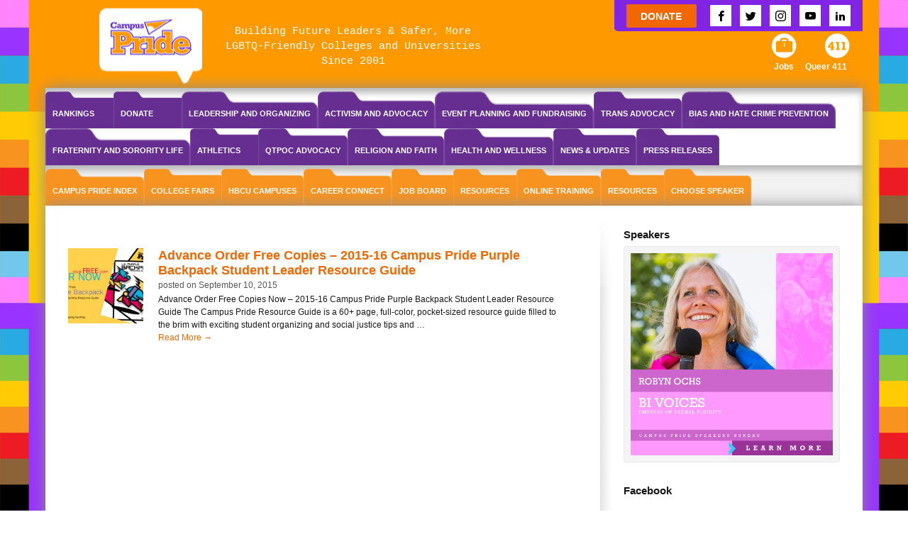

--- FILE ---
content_type: text/css
request_url: https://www.campuspride.org/wp-content/plugins/geo-my-wp/assets/css/gmw.frontend.min.css?ver=3.6.2
body_size: 77907
content:
@font-face{font-family:geo-my-wp;src:url(../font/geo-my-wp.eot?81076368);src:url(../font/geo-my-wp.eot?81076368#iefix) format('embedded-opentype'),url(../font/geo-my-wp.woff2?81076368) format('woff2'),url(../font/geo-my-wp.woff?81076368) format('woff'),url(../font/geo-my-wp.ttf?81076368) format('truetype'),url(../font/geo-my-wp.svg?81076368#geo-my-wp) format('svg');font-weight:400;font-style:normal}[class*=" gmw-icon-"]:before,[class^=gmw-icon-]:before{font-family:geo-my-wp;font-style:normal;font-weight:400;speak:none;display:inline-block;text-decoration:inherit;width:1em;margin-right:.2em;text-align:center;font-variant:normal;text-transform:none;line-height:1em;margin-left:.2em;-webkit-font-smoothing:antialiased;-moz-osx-font-smoothing:grayscale}.gmw-icon-spin-3:before{content:'\e800'}.gmw-icon-spin:before{content:'\e801'}.gmw-icon-spin-light:before{content:'\e802'}.gmw-icon-spin-2:before{content:'\e803'}.gmw-icon-heart:before{content:'\e804'}.gmw-icon-heart-empty:before{content:'\e805'}.gmw-icon-star:before{content:'\e806'}.gmw-icon-star-empty:before{content:'\e807'}.gmw-icon-male:before{content:'\e808'}.gmw-icon-lock:before{content:'\e809'}.gmw-icon-lock-open-alt:before{content:'\e80a'}.gmw-icon-flag:before{content:'\e80b'}.gmw-icon-flag-empty:before{content:'\e80c'}.gmw-icon-pencil:before{content:'\e80d'}.gmw-icon-left-open:before{content:'\e80e'}.gmw-icon-direction:before{content:'\e80f'}.gmw-icon-doc:before{content:'\e810'}.gmw-icon-doc-text:before{content:'\e811'}.gmw-icon-doc-text-inv:before{content:'\e812'}.gmw-icon-fax:before{content:'\e813'}.gmw-icon-menu:before{content:'\e814'}.gmw-icon-cog-alt:before{content:'\e815'}.gmw-icon-wrench:before{content:'\e816'}.gmw-icon-exchange:before{content:'\e817'}.gmw-icon-target-small:before{content:'\e818'}.gmw-icon-key:before{content:'\e819'}.gmw-icon-cab:before{content:'\e81a'}.gmw-icon-bus:before{content:'\e81b'}.gmw-icon-bicycle:before{content:'\e81c'}.gmw-icon-puzzle:before{content:'\e81d'}.gmw-icon-lifebuoy:before{content:'\e81e'}.gmw-icon-address:before{content:'\e81f'}.gmw-icon-map-big:before{content:'\e820'}.gmw-icon-clock:before{content:'\e821'}.gmw-icon-monitor:before{content:'\e822'}.gmw-icon-github:before{content:'\e823'}.gmw-icon-twitter:before{content:'\e824'}.gmw-icon-facebook:before{content:'\e825'}.gmw-icon-facebook-squared:before{content:'\e826'}.gmw-icon-gplus:before{content:'\e827'}.gmw-icon-vcard:before{content:'\e828'}.gmw-icon-location-outline:before{content:'\e829'}.gmw-icon-location:before{content:'\e82a'}.gmw-icon-map:before{content:'\e82b'}.gmw-icon-target-light:before{content:'\e82c'}.gmw-icon-search:before{content:'\e82d'}.gmw-icon-mail:before{content:'\e82e'}.gmw-icon-mail-circled:before{content:'\e82f'}.gmw-icon-user:before{content:'\e830'}.gmw-icon-group:before{content:'\e831'}.gmw-icon-ok:before{content:'\e832'}.gmw-icon-ok-circled:before{content:'\e833'}.gmw-icon-cancel:before{content:'\e834'}.gmw-icon-cancel-circled:before{content:'\e835'}.gmw-icon-lock-big:before{content:'\e836'}.gmw-icon-error:before{content:'\e837'}.gmw-icon-error-alt:before{content:'\e838'}.gmw-icon-compass:before{content:'\e839'}.gmw-icon-phone:before{content:'\e83a'}.gmw-icon-phone-circled:before{content:'\e83b'}.gmw-icon-resize-full:before{content:'\e83c'}.gmw-icon-resize-small:before{content:'\e83d'}.gmw-icon-target:before{content:'\e83e'}.gmw-icon-globe:before{content:'\e83f'}.gmw-icon-person:before{content:'\e840'}.gmw-icon-mail-light:before{content:'\e841'}.gmw-icon-mobile:before{content:'\e842'}.gmw-icon-ok-light:before{content:'\e843'}.gmw-icon-cancel-light:before{content:'\e844'}.gmw-icon-folder-open:before{content:'\e845'}.gmw-icon-folder:before{content:'\e846'}.gmw-icon-tags:before{content:'\e847'}.gmw-icon-tag:before{content:'\e848'}.gmw-icon-params:before{content:'\e849'}.gmw-icon-cog:before{content:'\e84a'}.gmw-icon-pinboard:before{content:'\e84b'}.gmw-icon-updown-circle:before{content:'\e84c'}.gmw-icon-info-circled:before{content:'\e84d'}.gmw-icon-info:before{content:'\e84e'}.gmw-icon-info-circled-1:before{content:'\e84f'}.gmw-icon-buddypress:before{content:'\e850'}.gmw-icon-wpjmgeo-logo:before{content:'\e851'}.gmw-icon-location-thin:before{content:'\e852'}.gmw-icon-arrow-left:before{content:'\e853'}.gmw-icon-arrow-right:before{content:'\e854'}.gmw-icon-arrow-up:before{content:'\e855'}.gmw-icon-arrow-down:before{content:'\e856'}.gmw-icon-users:before{content:'\e857'}.gmw-icon-spin-1:before{content:'\e858'}.gmw-icon-spin-4:before{content:'\e859'}.gmw-icon-target-1:before{content:'\e85a'}.gmw-icon-download:before{content:'\e85b'}.gmw-icon-download-1:before{content:'\e85c'}.gmw-icon-move:before{content:'\f047'}.gmw-icon-users-1:before{content:'\f064'}.gmw-icon-sort:before{content:'\f0dc'}.gmw-icon-map-pin:before{content:'\f276'}.gmw-icon-map-o:before{content:'\f278'}.gmw-icon-map-1:before{content:'\f279'}.animate-spin{-moz-animation:spin 2s infinite linear;-o-animation:spin 2s infinite linear;-webkit-animation:spin 2s infinite linear;animation:spin 2s infinite linear;display:inline-block}@-moz-keyframes spin{0%{-moz-transform:rotate(0);-o-transform:rotate(0);-webkit-transform:rotate(0);transform:rotate(0)}100%{-moz-transform:rotate(359deg);-o-transform:rotate(359deg);-webkit-transform:rotate(359deg);transform:rotate(359deg)}}@-webkit-keyframes spin{0%{-moz-transform:rotate(0);-o-transform:rotate(0);-webkit-transform:rotate(0);transform:rotate(0)}100%{-moz-transform:rotate(359deg);-o-transform:rotate(359deg);-webkit-transform:rotate(359deg);transform:rotate(359deg)}}@-o-keyframes spin{0%{-moz-transform:rotate(0);-o-transform:rotate(0);-webkit-transform:rotate(0);transform:rotate(0)}100%{-moz-transform:rotate(359deg);-o-transform:rotate(359deg);-webkit-transform:rotate(359deg);transform:rotate(359deg)}}@-ms-keyframes spin{0%{-moz-transform:rotate(0);-o-transform:rotate(0);-webkit-transform:rotate(0);transform:rotate(0)}100%{-moz-transform:rotate(359deg);-o-transform:rotate(359deg);-webkit-transform:rotate(359deg);transform:rotate(359deg)}}@keyframes spin{0%{-moz-transform:rotate(0);-o-transform:rotate(0);-webkit-transform:rotate(0);transform:rotate(0)}100%{-moz-transform:rotate(359deg);-o-transform:rotate(359deg);-webkit-transform:rotate(359deg);transform:rotate(359deg)}}body.gmw-scroll-disabled,html.gmw-scroll-disabled{overflow:hidden}div.pac-container{z-index:99999999999;box-shadow:0 2px 4px rgba(0,0,0,.3);margin-top:-1px}div.pac-container .pac-item{line-height:40px;font-size:12px;font-weight:100!important;font-family:initial}div.pac-container span.pac-icon.pac-icon-marker{margin:10px 7px 0 8px}.gmw-geocode-error p{background-color:#FDD;border:1px solid #CC4222}.gmw-draggable{cursor:grab}div.gmw-map{z-index:1}div.gmw-map img{max-width:initial!important}.gmw-map-cover{position:absolute;top:0;left:0;width:100%;height:100%;background:#f7f5e8;z-index:500}.gm-fullscreen-control::before{background:#fff;color:#555;cursor:pointer;padding:2px 4px;font-size:13px;border:1px solid rgba(0,0,0,.14902);-webkit-box-shadow:rgba(0,0,0,.298039) 0 1px 4px -1px;box-shadow:rgba(0,0,0,.298039) 0 1px 4px -1px;-webkit-background-clip:padding-box;background-clip:padding-box;margin-top:10px;margin-right:10px;border-radius:2px;font-family:Roboto,Arial,sans-serif}div.gmw-map-wrapper{position:relative;background:#f7f5e8;display:block}div.gmw-map-wrapper.gmw-map-frame{border:1px solid #999;padding:2px;background:#f7f7f7;border-bottom:1px solid #BBB;border-right:1px solid #BBB;border-left:1px solid #DDD;border-top:1px solid #EEE;-webkit-box-sizing:border-box;-moz-box-sizing:border-box;box-sizing:border-box}div.gmw-map-wrapper .gmw-map-loader{position:absolute;font-size:28px;z-index:500;left:50%;top:45%;transform:translate(-50%,-50%);-webkit-transform:translate(-50%,-50%);max-width:55px;height:auto}div.gmw-map-wrapper.gmw-expanded-map{position:fixed;z-index:99999999!important;width:100%!important;height:100%!important;left:0;top:0}span.gmw-resize-map-toggle.gmw-icon-resize-full,span.gmw-resize-map-toggle.gmw-icon-resize-small{background:#fff;color:#555;cursor:pointer;padding:7px 5px;font-size:13px;border:0 solid #eee;-webkit-box-shadow:rgba(0,0,0,.298039) 0 1px 4px -1px;box-shadow:rgba(0,0,0,.298039) 0 1px 4px -1px;-webkit-background-clip:padding-box;background-clip:padding-box;margin-top:10px;margin-right:10px;border-radius:2px;font-family:Roboto,Arial,sans-serif}.gmw-element-toggle-button{cursor:pointer}#gmw-location-form-wrapper .icons-wrapper label{background:#f7f7f7;padding:9px 7px;display:inline-block;border:1px solid #ededed;vertical-align:bottom;margin:4px 2px 2px 4px;max-height:50px;height:100%;-webkit-box-sizing:border-box;-moz-box-sizing:border-box;box-sizing:border-box}#gmw-location-form-wrapper .icons-wrapper label input{margin-right:4px}#gmw-location-form-wrapper .icons-wrapper label img{max-width:28px;height:auto;margin-left:3px;display:inline-block}#gmw-location-form-wrapper .icons-wrapper{padding-top:15px}.gmw-message-box{padding:5px 15px 5px 10px;color:#fff;clear:both;display:inline-table;font-size:13px;margin:0 5px 0 0;border-radius:3px;border-left:3px solid}.gmw-message-box.gmw-error-message{color:#a94442;background-color:#f2dede;border-color:#ebccd1}.gmw-message-box.gmw-success-message{display:inline-table;color:#3c763d;background-color:#dff0d8;border-color:#82b77b}.gmw-flexed-wrapper{margin:0;padding:0;width:100%;display:-webkit-box;display:-moz-box;display:-ms-flexbox;display:-webkit-flex;display:flex;flex-wrap:wrap}.gmw-flexed-wrapper .gmw-flexed-item{float:left;padding:0;-webkit-box-sizing:border-box;-moz-box-sizing:border-box;box-sizing:border-box;margin-left:2%;-webkit-box-flex:1;-moz-box-flex:1;width:33%;-webkit-flex:1;-ms-flex:1;flex:1;flex-grow:1}.gmw-flexed-wrapper .gmw-flexed-item:first-child{margin-left:0}@media (max-width:800px){.gmw-flexed-wrapper .gmw-flexed-item{width:100%;-webkit-flex:none;-ms-flex:none;flex:none;margin-left:0}}.gmw-form-wrapper input[type=text],.gmw-form-wrapper input[type=number],.gmw-form-wrapper select,.gmw-form-wrapper textarea{margin:0;color:#666;font:inherit;font-size:13px;border-radius:0;border:1px solid #e1e1e1;-webkit-box-sizing:border-box;-moz-box-sizing:border-box;box-sizing:border-box;-ms-word-break:normal!important;word-break:normal!important;-webkit-hyphens:none!important;-moz-hyphens:none!important;hyphens:none!important;width:100%}.gmw-form-wrapper .chosen-container-multi .chosen-choices{border:1px solid #e1e1e1}.gmw-form-wrapper .chosen-container-active .chosen-choices{border:1px solid #bbb;-webkit-box-shadow:none;box-shadow:none}.gmw-form-wrapper .chosen-container-multi .chosen-choices li.search-field input[type=text]{margin:1px 5px}.gmw-form-wrapper input[type=text],.gmw-form-wrapper input[type=number]{background:#fff;padding:8px}.gmw-form-wrapper select{min-height:30px}.gmw-form-wrapper .gmw-form-field-wrapper{margin:12px 0}.gmw-form-wrapper .gmw-form-field-wrapper.double .custom-field-inner{width:49%;display:inline-block}.gmw-form-wrapper .gmw-form-field-wrapper.double .custom-field-inner.last{margin-left:1%;float:right}.gmw-form-wrapper .gmw-form-field-wrapper label{margin:0 5px 7px 0;display:block}div.gmw-form-wrapper .gmw-submit,div.gmw-form-wrapper input[type=submit]{margin:5px 0;background:#222;border:0;-webkit-border-radius:2px;border-radius:0;-webkit-box-shadow:none;box-shadow:none;color:#fff;cursor:pointer;display:inline-block;font-size:13px;font-weight:400;padding:8px 18px;text-shadow:none;-webkit-transition:background .2s;transition:background .2s;line-height:18px}div.gmw-form-wrapper .gmw-submit:hover,div.gmw-form-wrapper input[type=submit]:hover{background-color:#555}div.gmw-form-wrapper label input[type=checkbox]{margin-right:5px}div.gmw-form-wrapper .chosen-container-single .chosen-single{line-height:30px;height:30px}span.select2-selection ul li.select2-selection__choice{margin:5px 5px 0 0}span.select2-selection ul li.select2-search--inline{margin:0;-webkit-box-sizing:border-box;-moz-box-sizing:border-box;box-sizing:border-box}div.gmw-form-wrapper ul.gmw-checkboxes-options-selector{margin:0;max-height:140px;padding:0;overflow-y:scroll}div.gmw-form-wrapper ul.gmw-checkboxes-options-selector li{list-style:none;padding:0;line-height:25px;display:block;margin:0}div.gmw-form-wrapper ul.gmw-checkboxes-options-selector li label{display:block;font-size:13px;margin:0}div.gmw-form-wrapper ul.gmw-checkboxes-options-selector li img.category-icon{max-height:30px;width:auto;box-shadow:none;margin-right:5px;vertical-align:text-bottom}div.gmw-form-wrapper .gmw-checkbox-taxonomy-wrapper ul{margin:0;padding:0}div.gmw-form-wrapper .gmw-checkbox-taxonomy-wrapper ul.gmw-checkbox-level-top{margin:0;max-height:140px;padding:0;//padding-left:25px;overflow-y:scroll}div.gmw-form-wrapper .gmw-checkbox-taxonomy-wrapper ul.gmw-checkbox-children{padding-left:8px}div.gmw-form-wrapper .gmw-checkbox-taxonomy-wrapper li{list-style:none;padding:0;line-height:25px;display:block;margin-left:0}div.gmw-form-wrapper .gmw-checkbox-taxonomy-wrapper ul li label{display:block;font-size:13px;margin:0}div.gmw-form-wrapper .gmw-checkbox-taxonomy-wrapper ul li img.category-icon{max-height:30px;width:auto;box-shadow:none;margin-right:5px;vertical-align:text-bottom}div.gmw-form-wrapper .gmw-horizontal-filters,form.gmw-horizontal-filters-form .gmw-search-form-multiple-fields-wrapper{margin:0;padding:0;width:100%;display:-webkit-box;display:-moz-box;display:-ms-flexbox;display:-webkit-flex;display:flex;flex-wrap:wrap}div.gmw-form-wrapper .gmw-horizontal-filters div.gmw-form-field-wrapper,div.gmw-form-wrapper form.gmw-horizontal-filters-form .gmw-horizontal-filters .gmw-search-form-multiple-fields-wrapper,form.gmw-horizontal-filters-form .gmw-search-form-multiple-fields-wrapper div.gmw-form-field-wrapper{float:left;padding:0;-webkit-box-sizing:border-box;-moz-box-sizing:border-box;box-sizing:border-box;margin-left:1.5%;-webkit-box-flex:1;-moz-box-flex:1;width:20%;-webkit-flex:1;-ms-flex:1;flex:1}div.gmw-info-window.popup .buttons-wrapper .iw-close-button,div.gmw-xprofile-field-wrapper.field_date input:last-child,select.gmw-orderby-dropdown{float:right}div.gmw-form-wrapper .gmw-horizontal-filters div.gmw-form-field-wrapper:first-child,form.gmw-horizontal-filters-form .gmw-search-form-multiple-fields-wrapper div.gmw-form-field-wrapper:first-child{margin-left:0}div.gmw-form-wrapper form.gmw-horizontal-filters-form .gmw-submit,div.gmw-form-wrapper form.gmw-horizontal-filters-form input[type=submit]{margin:0}div.gmw-form-wrapper form.gmw-horizontal-filters-form label.gmw-radius-range-output{margin:0;text-align:center;width:100%}div.gmw-form-wrapper form.gmw-horizontal-filters-form .gmw-form-field-wrapper .gmw-range-slider[type=range],div.gmw-form-wrapper form.gmw-horizontal-filters-form .gmw-radius-slider[type=range]{margin-top:0}div.gmw-form-wrapper form.gmw-horizontal-filters-form input[type=number],div.gmw-form-wrapper form.gmw-horizontal-filters-form input[type=text]{padding:6px}@media (max-width:800px){div.gmw-form-wrapper .gmw-horizontal-filters div.gmw-form-field-wrapper,form.gmw-horizontal-filters-form .gmw-search-form-multiple-fields-wrapper div.gmw-form-field-wrapper{width:100%;-webkit-flex:none;-ms-flex:none;flex:none;margin-left:0}}.gmw-radius-slider-wrapper{display:flex;flex-wrap:wrap;margin:1em 0}.gmw-radius-slider-wrapper .gmw-radius-slider-label{font-size:13px;//line-height:28px;margin:0}.gmw-radius-slider-wrapper .gmw-radius-slider-label output{margin-right:3px}.gmw-form-field-wrapper .gmw-range-slider[type=range],.gmw-radius-slider[type=range]{-webkit-appearance:none;-webkit-tap-highlight-color:rgba(255,255,255,0);background:#fff;border-radius:10px;margin-top:6px;height:9px;box-shadow:none;border:1px solid #e8e8e8;flex-grow:1;min-width:70%;width:auto;margin-left:10px}.gmw-range-slider::-moz-range-track{border:inherit;background:0 0}.gmw-range-slider::-ms-track{border:inherit;color:transparent;background:0 0}.gmw-range-slider::-ms-fill-lower,.gmw-range-slider::-ms-fill-upper{background:0 0}.gmw-range-slider::-ms-tooltip{display:none}.gmw-range-slider::-webkit-slider-thumb{-webkit-appearance:none;z-index:2;width:18px;height:18px;border-radius:50%;box-shadow:none;background:#f9f9f9;cursor:grab;border:1px solid #ccc}.gmw-range-slider::-moz-range-thumb{z-index:2;width:18px;height:18px;border-radius:50%;box-shadow:none;background:#f9f9f9;cursor:grab;border:1px solid #ccc}.gmw-range-slider::-ms-thumb{z-index:2;width:18px;height:18px;border-radius:50%;box-shadow:none;background:#f9f9f9;cursor:grab;border:1px solid #ccc}div.gmw-form-wrapper .gmw-search-form-multiple-fields-wrapper:empty{display:none}div.gmw-form-wrapper .gmw-address-field-wrapper{position:relative}div.gmw-form-wrapper div.gmw-locator-button-wrapper.text{padding:8px 10px;background-color:#e5e5e5;border:1px solid #ddd;text-align:center;cursor:pointer;color:#375348;-webkit-transition:background-color .2s linear;-moz-transition:background-color .2s linear;-o-transition:background-color .2s linear;-ms-transition:background-color .2s linear;transition:background-color .2s linear;font-size:12px;-webkit-box-sizing:border-box;-moz-box-sizing:border-box;box-sizing:border-box;line-height:22px}div.gmw-form-wrapper div.gmw-locator-button-wrapper.text:hover{background-color:#ddd}div.gmw-form-wrapper div.gmw-locator-button-wrapper img{box-shadow:none}div.gmw-form-wrapper div.gmw-address-field-wrapper i.gmw-locator-button{position:absolute;right:2px;//bottom:4px;cursor:pointer;padding:0 5px;background:0 0;border:0;font-size:16px;color:#888;line-height:20px;top:50%;-webkit-transform:translateY(-50%);transform:translateY(-50%)}div.gmw-form-wrapper div.gmw-address-field-wrapper.gmw-field-label-enabled i.gmw-locator-button{bottom:4px;padding:5px;top:initial;-webkit-transform:translateY(0);transform:translateY(0)}div.gmw-form-wrapper div.gmw-address-field-wrapper i.gmw-locator-button:before{margin:0;padding:0}div.gmw-xprofile-field-wrapper.field_date input{max-width:49%;display:inline-block}div.gmw-xprofile-field-wrapper.field_type_multiselect_custom_post_type select,div.gmw-xprofile-field-wrapper.field_type_multiselect_custom_taxonomy select,div.gmw-xprofile-field-wrapper.field_type_multiselectbox select{min-height:110px}div.gmw-form-wrapper form span.xfield-trigger{display:inline-block;padding:4px 8px;border:1px solid #ccc;color:#555;font-size:10px;border-radius:3px;background:#fff;cursor:pointer;-webkit-box-sizing:border-box;-moz-box-sizing:border-box;box-sizing:border-box;text-align:center;line-height:12px}div.gmw-form-wrapper form.gmw-xprofile-fields-trigger-enabled .gmw-search-form-xprofile-fields{display:none}div.gmw-form-wrapper form.gmw-xprofile-fields-trigger-enabled .gmw-search-form-xprofile-fields.xprofile-visible{display:flex!important}div.gmw-results-wrapper div.gmw-featured-location,div.gmw-results-wrapper li.gmw-featured-location{border-left:5px solid #82c4e4;box-sizing:border-box}div.gmw-results-wrapper .gmw-pt-pagination-wrapper,div.gmw-results-wrapper .pagination-per-page-wrapper{clear:both;font-size:12px;background:#F9F9F9;padding:0 15px;-webkit-box-sizing:border-box;-moz-box-sizing:border-box;box-sizing:border-box;display:table;width:100%;min-height:0;margin:0}div.gmw-results-wrapper.blue .pagination-per-page-wrapper,div.gmw-results-wrapper.default .pagination-per-page-wrapper,div.gmw-results-wrapper.gray .pagination-per-page-wrapper,div.gmw-results-wrapper.grid-gray .pagination-per-page-wrapper,div.gmw-results-wrapper.red .pagination-per-page-wrapper,div.gmw-results-wrapper.yellow .pagination-per-page-wrapper{padding:0 15px!important;min-height:0!important;border-bottom:0!important;margin-bottom:0!important}div.gmw-results-message{background:#fdfdfd;padding:4px 15px 6px;line-height:24px;border-top:1px solid #ededed;border-bottom:1px solid #ddd;display:inline-block;width:100%;-webkit-box-sizing:border-box;-moz-box-sizing:border-box;box-sizing:border-box}div.gmw-results-message span{margin:0;font-size:12px;color:#444}.gmw-results-wrapper ul.gmw-pagination{text-align:center;margin:10px 0;list-style:none;padding:0}div.gmw-results-wrapper.blue ul.gmw-pagination,div.gmw-results-wrapper.default ul.gmw-pagination,div.gmw-results-wrapper.gray ul.gmw-pagination,div.gmw-results-wrapper.grid-gray ul.gmw-pagination,div.gmw-results-wrapper.purple ul.gmw-pagination,div.gmw-results-wrapper.red ul.gmw-pagination,div.gmw-results-wrapper.yellow ul.gmw-pagination{margin:10px 0!important}.gmw-results-wrapper .gmw-pagination li{text-align:center;display:inline-block;margin:0;border:1px solid #eaeaea;border-left:0}.gmw-results-wrapper .gmw-pagination li:first-child{border-left:1px solid #eaeaea}.gmw-results-wrapper .gmw-pagination li a.next,.gmw-results-wrapper .gmw-pagination li a.page-numbers,.gmw-results-wrapper .gmw-pagination li a.prev,.gmw-results-wrapper .gmw-pagination li span,.gmw-results-wrapper .gmw-pagination li span.current,.gmw-results-wrapper .gmw-pagination li span.page-number{padding:2px 7px;font-size:11px;text-decoration:none;background-color:#fff;display:block;float:none;border-radius:0;line-height:20px;box-shadow:none;color:#555}.gmw-results-wrapper .gmw-pagination li a.next:hover,.gmw-results-wrapper .gmw-pagination li a.page-numbers:hover,.gmw-results-wrapper .gmw-pagination li a.prev:hover,.gmw-results-wrapper .gmw-pagination li a:active,.gmw-results-wrapper .gmw-pagination li a:hover,.gmw-results-wrapper .gmw-pagination li span.current{background-color:#f8f8f8;color:#111}.widget ul.gmw-location-meta,ul.gmw-location-meta{list-style:none;padding:0;margin:0}ul.gmw-location-meta li.field,ul.widget ul.gmw-location-meta li.field{list-style:none;padding:0;margin:0;line-height:24px;font-size:14px}.widget ul.gmw-location-meta li.field span.label,ul.gmw-location-meta li.field span.label{text-transform:capitalize;margin:0;padding:0;line-height:0;-webkit-box-sizing:border-box;-moz-box-sizing:border-box;box-sizing:border-box}.widget ul.gmw-xprofile-fields,ul.gmw-xprofile-fields{list-style:none;padding:0;margin:0}ul.gmw-xprofile-fields li.gmw-xprofile-field,ul.widget ul.gmw-xprofile-fields li.gmw-xprofile-field{list-style:none;padding:0;margin:0;line-height:24px;font-size:14px}.widget ul.gmw-xprofile-fields li.gmw-xprofile-field span.label,ul.gmw-xprofile-fields li.gmw-xprofile-field span.label{text-transform:capitalize;margin:0 5px 0 0;padding:0;line-height:0;-webkit-box-sizing:border-box;-moz-box-sizing:border-box;box-sizing:border-box}.widget ul.gmw-hours-of-operation,ul.gmw-hours-of-operation{list-style:none;padding:0;margin:0}ul.gmw-hours-of-operation li.day,ul.widget ul.gmw-hours-of-operation li.day{list-style:none;padding:0;margin:0;line-height:24px;font-size:14px}div.gmw-results-wrapper .gmw-orderby-dropdown,div.gmw-results-wrapper .gmw-per-page{color:#555;font:inherit;border:1px solid #ccc;height:30px;font-size:12px;margin:8px 0;-webkit-box-sizing:border-box;-moz-box-sizing:border-box;box-sizing:border-box}.gm-style-iw div:first-child,.gmw-info-window{-webkit-box-sizing:border-box;-moz-box-sizing:border-box}.gmw-no-results,.gmw-no-results-wrapper{font-weight:400;font-size:14px;text-decoration:none;background:#f8f8f8;border:1px solid #e1e1e1;color:#440;padding:7px 12px;display:block;margin-top:15px}.gm-style-iw+div img,.gmw-info-window.infobox:before,div.gmw-map img.js-info-bubble-close{display:none}.gmw-no-results p,.gmw-no-results-wrapper p{margin:0;padding:0}.gmw-toggle-element{transition-duration:.4s;-webkit-transition-duration:.4s}div.gmw-info-window .iw-close-button{cursor:pointer}div.gm-style-iw div.gmw-info-window.user-marker{min-width:initial;min-height:initial;font-size:13px;padding:8px 15px 10px}.gm-style-iw+div{right:3px!important;top:5px!important;padding:0;width:16px!important;height:16px!important;opacity:1!important}.gm-style-iw+div::before{content:'\e835';color:#666;font-size:14px;font-family:geo-my-wp}.gm-style-iw div:first-child{margin:0 auto;//width:100%!important;max-width:100%!important;padding:2px 1px;box-sizing:border-box;display:inline-table;color:#444}.gm-style .gm-style-iw{display:inline-block;max-width:230px!important;font-weight:initial;font-size:initial;padding:0 0 10px}.gmw-info-window{padding-bottom:5px;box-sizing:border-box}.gmw-info-window.standard{min-width:180px;min-height:110px}.gmw-info-window.infobox{background:#fff;bottom:0;box-shadow:none;border-radius:5px;width:250px;min-height:140px;padding:12px;z-index:999999999;overflow:visible!important;-webkit-box-sizing:border-box;-moz-box-sizing:border-box;box-sizing:border-box;border:1px solid #ccc;border-bottom:5px solid #ccc}.gmw-info-window.infobox:after{border-style:solid;content:' ';border-color:#ccc transparent transparent;border-width:20px;left:108px;bottom:-45px;position:absolute}div.gmw-info-window.infobox .gmw-icon-cancel-circled{position:absolute;right:2px;top:4px;text-decoration:none;box-shadow:none;cursor:pointer}div.gmw-info-window.infobox .gmw-icon-cancel-circled:before{font-size:14px;color:#666;text-decoration:none;box-shadow:none}div.gmw-info-window.infobubble,div.gmw-info-window.standard{//max-height:100%;max-width:100%;overflow:hidden}div.gmw-info-window.infobubble .gmw-icon-cancel-circled{position:absolute;right:2px;top:4px;font-size:14px;color:#666;text-decoration:none;box-shadow:none;cursor:pointer}div.gmw-info-window.popup{z-index:9999999999;background-color:#fff;position:fixed;width:300px;height:300px;max-height:550px;top:15%;left:40%;overflow:hidden;padding:0 20px 20px;-webkit-box-sizing:border-box;-moz-box-sizing:border-box;box-sizing:border-box;border-radius:5px;border:1px solid #f1f1f1}div.gmw-info-window.popup.ajax{width:350px;height:350px;max-height:350px}div.gmw-info-window.popup .buttons-wrapper{text-align:center;padding:8px 0;-webkit-box-sizing:border-box;-moz-box-sizing:border-box;box-sizing:border-box;display:inline-block;width:100%}div.gmw-info-window.popup .buttons-wrapper span{color:#666;cursor:pointer}div.gmw-info-window.popup .buttons-wrapper .gmw-draggable{cursor:grab}div.gmw-info-window.infobox.ajax .iw-loader,div.gmw-info-window.infobubble.ajax .iw-loader,div.gmw-info-window.popup .iw-loader,div.gmw-info-window.standard.ajax .iw-loader{font-size:25px;color:#666;position:absolute;top:40%;left:45%}div.gmw-info-window-inner.infobox,div.gmw-info-window-inner.infobubble,div.gmw-info-window-inner.popup,div.gmw-info-window-inner.standard{max-width:230px;min-height:initial;max-height:215px;width:100%;min-width:initial;margin:0;display:inline-block;text-align:center;padding:0;overflow-x:scroll;-webkit-box-sizing:border-box;-moz-box-sizing:border-box;box-sizing:border-box}div.gmw-info-window-inner.popup{max-width:100%;max-height:95%}div.gmw-info-window-inner.infobox{//max-height:195px}div.gmw-info-window-inner.infobox a.image,div.gmw-info-window-inner.infobubble a.image,div.gmw-info-window-inner.popup a.image,div.gmw-info-window-inner.standard a.image{max-height:120px;overflow:hidden;display:inline-block;border-top-left-radius:3px;border-top-right-radius:3px;text-decoration:none!important;box-shadow:none;text-shadow:none;width:100%}div.gmw-info-window-inner.infobox a.image img,div.gmw-info-window-inner.infobubble a.image img,div.gmw-info-window-inner.popup a.image img,div.gmw-info-window-inner.standard a.image img{//width:100%;height:auto;padding:0;margin:0;box-shadow:none;border-radius:0;border:0}div.gmw-info-window-inner.infobox a:link,div.gmw-info-window-inner.infobox a:visited,div.gmw-info-window-inner.infobubble a:link,div.gmw-info-window-inner.infobubble a:visited,div.gmw-info-window-inner.popup a:link,div.gmw-info-window-inner.popup a:visited,div.gmw-info-window-inner.standard a:link,div.gmw-info-window-inner.standard a:visited{box-shadow:none;text-decoration:none;color:#555}div.gmw-info-window-inner.infobox a:hover,div.gmw-info-window-inner.infobubble a:hover,div.gmw-info-window-inner.popup a:hover,div.gmw-info-window-inner.standard a:hover{color:#222;box-shadow:none;text-decoration:none}div.gmw-info-window-inner.infobox a.title,div.gmw-info-window-inner.infobubble a.title,div.gmw-info-window-inner.popup a.title,div.gmw-info-window-inner.standard a.title{margin:7px 0;font-size:16px;text-transform:capitalize;color:#555;text-decoration:none;box-shadow:none;text-shadow:none;border:0;display:inline-block;width:100%;line-height:20px}div.gmw-info-window-inner.popup a.title{font-size:18px;margin:20px 0 12px;color:#333}div.gmw-info-window-inner.infobox span.address,div.gmw-info-window-inner.infobubble span.address,div.gmw-info-window-inner.popup span.address,div.gmw-info-window-inner.standard span.address{margin:3px 0;display:inline-block;font-size:12px;width:100%;color:#666;line-height:17px}div.gmw-info-window-inner.popup span.address{font-size:13px;line-height:20px;color:#444}div.gmw-info-window-inner.infobox span.address.gmw-icon-location:before,div.gmw-info-window-inner.infobubble span.address.gmw-icon-location:before,div.gmw-info-window-inner.popup span.address.gmw-icon-location:before,div.gmw-info-window-inner.standard span.address.gmw-icon-location:before{color:#666;font-size:12px}div.gmw-info-window-inner.infobox a.gmw-get-directions,div.gmw-info-window-inner.infobubble a.gmw-get-directions,div.gmw-info-window-inner.popup a.gmw-get-directions,div.gmw-info-window-inner.standard a.gmw-get-directions{font-size:11px;color:#555;display:inline-block;margin:5px 0;text-decoration:underline}div.gmw-info-window-inner.infobox a.gmw-get-directions:hover,div.gmw-info-window-inner.infobubble a.gmw-get-directions:hover,div.gmw-info-window-inner.popup a.gmw-get-directions:hover,div.gmw-info-window-inner.standard a.gmw-get-directions:hover{font-size:11px;color:#555;display:inline-block;margin:5px 0;text-decoration:none}div.gmw-info-window-inner.infobox span.distance,div.gmw-info-window-inner.infobubble span.distance,div.gmw-info-window-inner.popup span.distance,div.gmw-info-window-inner.standard span.distance{font-size:11px;color:#555;padding:4px 8px;border-radius:4px;background:#f1f1f1;border:0;display:inline-block;margin:5px 10px 0 0}div.gmw-info-window-inner.infobox div.excerpt,div.gmw-info-window-inner.infobubble div.excerpt,div.gmw-info-window-inner.popup div.excerpt,div.gmw-info-window-inner.standard div.excerpt{margin:15px 0;padding:15px 0 0;font-size:13px;color:#333;border-top:1px dotted #bbb;line-height:22px}div.gmw-info-window-inner.infobox div.excerpt p,div.gmw-info-window-inner.infobubble div.excerpt p,div.gmw-info-window-inner.popup div.excerpt p,div.gmw-info-window-inner.standard div.excerpt p{margin:0;padding:0;font-size:13px;color:#333}div.gmw-info-window-inner.infobox ul.gmw-location-meta,div.gmw-info-window-inner.infobubble ul.gmw-location-meta,div.gmw-info-window-inner.popup ul.gmw-location-meta,div.gmw-info-window-inner.standard ul.gmw-location-meta{margin:10px 0;padding:10px 0 0;font-size:13px;color:#333;border-top:1px dotted #bbb}div.gmw-info-window-inner.infobox ul.gmw-location-meta li,div.gmw-info-window-inner.infobubble ul.gmw-location-meta li,div.gmw-info-window-inner.popup ul.gmw-location-meta li,div.gmw-info-window-inner.standard ul.gmw-location-meta li{padding:0;margin:0;list-style:none;font-size:12px;line-height:22px}div.gmw-info-window-inner.popup ul.gmw-location-meta li{font-size:12px;line-height:24px;color:#444}div.gmw-info-window-inner.infobox ul.gmw-location-meta li span.label,div.gmw-info-window-inner.infobubble ul.gmw-location-meta li span.label,div.gmw-info-window-inner.popup ul.gmw-location-meta li span.label,div.gmw-info-window-inner.standard ul.gmw-location-meta li span.label{margin-right:3px;font-weight:400}div.gmw-info-window-inner.infobox .gmw-directions-wrapper,div.gmw-info-window-inner.infobubble .gmw-directions-wrapper,div.gmw-info-window-inner.popup .gmw-directions-wrapper,div.gmw-info-window-inner.standard .gmw-directions-wrapper{margin:15px 0}div.gmw-info-window-inner.infobox ul.gmw-xprofile-fields,div.gmw-info-window-inner.infobubble ul.gmw-xprofile-fields,div.gmw-info-window-inner.popup ul.gmw-xprofile-fields,div.gmw-info-window-inner.standard ul.gmw-xprofile-fields{margin:10px 0;padding:10px 0 0;font-size:13px;color:#333;border-top:1px dotted #bbb}div.gmw-info-window-inner.infobox ul.gmw-xprofile-fields li,div.gmw-info-window-inner.infobubble ul.gmw-xprofile-fields li,div.gmw-info-window-inner.popup ul.gmw-xprofile-fields li,div.gmw-info-window-inner.standard ul.gmw-xprofile-fields li{padding:0;margin:0;list-style:none;font-size:12px;line-height:22px}div.gmw-info-window-inner.popup ul.gmw-xprofile-fields li{font-size:13px;line-height:24px;color:#444}div.gmw-info-window-inner.infobox ul.gmw-xprofile-fields li span.label,div.gmw-info-window-inner.infobubble ul.gmw-xprofile-fields li span.label,div.gmw-info-window-inner.popup ul.gmw-xprofile-fields li span.label,div.gmw-info-window-inner.standard ul.gmw-xprofile-fields li span.label{margin-right:3px;font-weight:400}div.gmw-directions-form-wrapper ul.travel-mode-options{list-style:none;margin:5px 0;text-align:center;position:relative;display:inline-block;width:100%;-webkit-box-sizing:border-box;-moz-box-sizing:border-box;box-sizing:border-box;padding-bottom:5px;border-bottom:1px solid #e9e9e9;border-top:1px solid #e9e9e9;background:#fcfcfc}div.gmw-directions-form-wrapper ul.travel-mode-options li{float:left;width:25%;text-align:center}div.gmw-directions-form-wrapper ul.travel-mode-options li a:link,div.gmw-directions-form-wrapper ul.travel-mode-options li a:visited{margin:12px 12px 11px 13px;padding:0;font-size:18px;text-decoration:none;color:#888}div.gmw-directions-form-wrapper ul.travel-mode-options li a.active,div.gmw-directions-form-wrapper ul.travel-mode-options li a:hover,div.gmw-directions-form-wrapper ul.travel-mode-options li a:visited{color:#f08080}div.gmw-directions-form-wrapper .address-fields-wrapper{position:relative;display:inline-block;width:100%}div.gmw-directions-form-wrapper .address-fields-wrapper .address-field-wrapper{position:relative;border:0;border-bottom:1px solid #e9e9e9;line-height:20px;display:inline-block;width:100%;height:35px;padding:0;-webkit-box-sizing:border-box;-moz-box-sizing:border-box;box-sizing:border-box;overflow:hidden;box-shadow:none}div.gmw-directions-form-wrapper .address-fields-wrapper .address-field-wrapper label{font-size:12px;padding:0;margin:0;line-height:35px;display:inline-block;position:absolute;cursor:pointer;color:#f08080;height:100%}div.gmw-directions-form-wrapper .address-fields-wrapper .address-field-wrapper input[type=text]{-webkit-box-sizing:border-box;-moz-box-sizing:border-box;box-sizing:border-box;border:0;margin:0;font-size:12px;display:inline-block;color:#666;height:100%;line-height:35px;outline:0;padding:0 25px 0 40px;box-shadow:none;border-radius:0;width:100%;background:#fff}div.gmw-directions-form-wrapper .address-fields-wrapper .address-field-wrapper input[type=text]:focus{outline:0;background:#fff}div.gmw-directions-form-wrapper .address-fields-wrapper .address-field-wrapper a.get-directions-submit{font-size:14px;padding:0;margin:0;display:inline-block;position:absolute;cursor:pointer;color:#f08080;right:0;line-height:35px;text-decoration:none}div.gmw-directions-form-wrapper div.route-avoid-options,div.gmw-directions-form-wrapper div.unit-system-options{background:#fdfdfd;border-bottom:1px solid #e9e9e9;display:inline-table;padding:7px 0;border-top:1px solid #e9e9e9;margin-top:5px;margin-bottom:0;width:100%}div.gmw-directions-form-wrapper div.route-avoid-options label,div.gmw-directions-form-wrapper div.unit-system-options label{float:left;width:50%;text-align:center;cursor:pointer;font-size:12px;color:#888}div.gmw-directions-form-wrapper div.route-avoid-options label.active,div.gmw-directions-form-wrapper div.route-avoid-options label:hover,div.gmw-directions-form-wrapper div.unit-system-options label.active,div.gmw-directions-form-wrapper div.unit-system-options label:hover{color:#f08080}div.gmw-directions-form-wrapper div.route-avoid-options label input,div.gmw-directions-form-wrapper div.unit-system-options label input{display:none}div.gmw-directions-form-wrapper div.route-avoid-options label span,div.gmw-directions-form-wrapper div.unit-system-options label span{font-size:11px}.gmw-directions-panel-wrapper{margin-top:15px}.gmw-directions-panel-wrapper .adp-list{background:#fff;border:0;cursor:pointer;padding:0;font-family:Roboto,Arial,sans-serif;font-weight:300;color:#333;font-size:12px;line-height:18px;margin-bottom:10px}.gmw-directions-panel-wrapper table,.gmw-directions-panel-wrapper table tr td{border:0}.gmw-directions-panel-wrapper .adp-list table tr td{font-weight:400;text-align:left;margin:5px;padding:10px;border-bottom:1px solid #e5e5e5}.gmw-directions-panel-wrapper .adp-list table tr td.adp-listheader{padding:10px;border-bottom:1px solid #e5e5e5;font-family:Roboto,Arial,sans-serif;color:#2c2c2c;font-size:14px;border-top:1px solid #e5e5e5}.gmw-directions-panel-wrapper .adp-list b{display:block;font-family:Roboto,Arial,sans-serif;font-weight:300;color:#000;font-size:14px}.gmw-directions-panel-wrapper .adp-list table tr td span.adp-listinfo span{font-family:Roboto,Arial,sans-serif;font-weight:300;color:#2c2c2c;font-size:11px}.gmw-directions-panel-wrapper .adp-list table tr td.adp-listsel{text-decoration:none;background:#fafafa}.adp-maneuver{color:#f08080!important}.gmw-directions-panel-wrapper table.adp-placemark{border:0;margin:0;background:#fbfbfb}.gmw-directions-panel-wrapper table.adp-placemark img{display:none}.gmw-directions-panel-wrapper table.adp-placemark tbody tr td.adp-text{vertical-align:middle;padding:8px 0;line-height:24px;color:#2c2c2c;font-size:14px;font-weight:400}.gmw-directions-panel-wrapper table.adp-directions tbody tr{height:50px;border-bottom:1px solid #e9e9e9}.gmw-directions-panel-wrapper table.adp-directions tbody tr:hover{background:#f7f7f7}.gmw-directions-panel-wrapper table.adp-directions tbody td{text-align:left;padding:10px 5px!important;line-height:20px;font-family:Roboto,Arial,sans-serif;font-weight:300;color:#2c2c2c;font-size:12px}.gmw-directions-panel-wrapper div.adp-summary{padding:0 0 8px 10px;background:#fbfbfb;font-size:12px;border-bottom:1px solid #e5e5e5}.gmw-directions-panel-wrapper table.adp-directions{width:100%;margin-bottom:0}.gmw-directions-panel-wrapper .warnbox-content{padding:5px 8px;line-height:18px;font-size:12px}.gmw-directions-panel-wrapper #error-message{background:#fff1a8;padding:6px 8px;line-height:18px;font-size:12px}.gmw-directions-panel-wrapper div.adp-legal{background:#fbfbfb;padding:0 10px 5px;font-size:12px;border-bottom:1px solid #e5e5e5}div.gmw-current-location-wrapper,div.widget .gmw-current-location-wrapper{box-shadow:0 0 2px #cac2c5;-webkit-box-shadow:0 0 3px #cac2c5;-moz-box-shadow:0 0 2px #cac2c5;-o-box-shadow:0 0 2px #cac2c5;padding:15px;background:#fff;margin-bottom:15px}div.gmw-current-location-wrapper .gmw-cl-address i.gmw-location-icon,div.widget .gmw-current-location-wrapper .gmw-cl-address i.gmw-location-icon{color:#f08080;font-size:15px}div.gmw-current-location-wrapper .gmw-cl-address-wrapper,div.gmw-current-location-wrapper .gmw-cl-form-wrapper,div.gmw-current-location-wrapper .gmw-current-location-map-wrapper,div.gmw-current-location-wrapper .welcome-message,div.widget .gmw-current-location-wrapper .gmw-cl-address-wrapper,div.widget .gmw-current-location-wrapper .gmw-cl-form-wrapper,div.widget .gmw-current-location-wrapper .gmw-current-location-map-wrapper,div.widget .gmw-current-location-wrapper .welcome-message{padding:5px 2px 6px;border-bottom:1px solid #ededed;line-height:20px;margin-bottom:5px;font-size:12px;-webkit-box-sizing:border-box;-moz-box-sizing:border-box;box-sizing:border-box}.widget .gmw-current-location-wrapper .gmw-get-location-label,div.gmw-current-location-wrapper .gmw-get-location-label{margin-bottom:5px;display:block}.widget .gmw-current-location-wrapper .gmw-cl-title,div.gmw-current-location-wrapper .gmw-cl-title{border-bottom:1px solid #ededed;padding-bottom:2px;margin-bottom:5px;display:inline-block}div#gmw-cl-form{//display:none}div.gmw-current-location-wrapper .gmw-current-location-map-wrapper,div.widget .gmw-current-location-wrapper .gmw-current-location-map-wrapper{border:1px solid #CCC;background:#F1F1F1;display:inline-block;-webkit-box-sizing:border-box;-moz-box-sizing:border-box;box-sizing:border-box;position:relative;padding:1px;max-width:100%}div.gmw-current-location-wrapper .gmw-current-location-map-wrapper .gmw-current-location-map-loader,div.widget .gmw-current-location-wrapper .gmw-current-location-map-wrapper .gmw-current-location-map-loader{position:absolute;left:40%;top:40%}div.gmw-current-location-wrapper div.gmw-cl-form-wrapper .gmw-cl-address-input-wrapper{position:relative;border:1px solid #e5e5e5;height:30px;padding:0;-webkit-box-sizing:border-box;-moz-box-sizing:border-box;box-sizing:border-box;overflow:hidden}div.gmw-current-location-wrapper div.gmw-cl-form-wrapper .gmw-cl-form-trigger{font-size:11px;text-decoration:none}div.gmw-current-location-wrapper div.gmw-cl-form-wrapper .gmw-cl-clear-location-trigger{font-size:11px;float:right;text-decoration:none}div.gmw-current-location-wrapper div.gmw-cl-form-wrapper .gmw-cl-form-submit,div.gmw-current-location-wrapper div.gmw-cl-form-wrapper .gmw-cl-locator-trigger{font-size:16px;padding:0;margin:0;line-height:26px;display:inline-block;position:absolute;cursor:pointer;color:#f08080;left:2px}div.gmw-current-location-wrapper div.gmw-cl-form-wrapper a.gmw-cl-form-submit{left:auto;right:3px;text-decoration:none}div.gmw-current-location-wrapper div.gmw-cl-form-wrapper form input[type=text]{-webkit-box-sizing:border-box;-moz-box-sizing:border-box;box-sizing:border-box;border:0;margin:0;font-size:12px;display:inline-block;color:#666;height:100%;line-height:30px;outline:0;padding:0 27px;box-shadow:none;border-radius:0;width:100%;background:#fff}div.gmw-current-location-wrapper div.gmw-cl-form-wrapper form input[type=text]:focus{outline:0;background:#fff}div.gmw-current-location-wrapper div.gmw-cl-form-wrapper .gmw-cl-message{margin-top:10px;font-size:12px}div.gmw-current-location-wrapper div.gmw-cl-form-wrapper div.gmw-current-location-spinner{text-align:center;padding:10px}div.gmw-current-location-wrapper div.gmw-cl-form-wrapper div.gmw-current-location-spinner i{font-size:20px}div.gmw-current-location-wrapper div.gmw-cl-form-wrapper p.gmw-cl-message.locating,div.gmw-current-location-wrapper div.gmw-cl-form-wrapper p.gmw-cl-message.success{background:rgba(0,173,0,.22);padding:5px;line-height:18px;border:1px solid rgba(0,173,0,.22);font-size:11px}div.gmw-current-location-wrapper div.gmw-cl-form-wrapper p.gmw-current-location-message.error{background:rgba(255,115,117,.28);padding:5px;line-height:18px;border:1px solid rgba(255,115,117,.28);font-size:11px}.widget div.gmw-single-location-wrapper,div.gmw-single-location-wrapper{display:inline-block;background:#fff;padding:15px 25px;border:1px solid #e1e8ed;border-radius:4px;margin-bottom:16px}.widget div.gmw-single-location-wrapper a:link,.widget div.gmw-single-location-wrapper a:visited,div.gmw-single-location-wrapper a:link,div.gmw-single-location-wrapper a:visited{text-decoration:none;border-bottom:none}.widget div.gmw-single-location-wrapper i[class*=gmw-icon-],div.gmw-single-location-wrapper i[class*=gmw-icon-]{color:#444}.widget div.gmw-single-location-wrapper h3.gmw-sl-title,div.gmw-single-location-wrapper h3.gmw-sl-title{margin:1px 0 16px;padding:8px 0;border-bottom:1px solid #e1e8ed}.widget div.gmw-single-location-wrapper h3.gmw-sl-title a,div.gmw-single-location-wrapper h3.gmw-sl-title a{color:#333}div.gmw-single-location-wrapper .gmw-get-directions-link-wrapper,div.gmw-single-location-wrapper .gmw-map-wrapper.single_location,div.gmw-single-location-wrapper .gmw-sl-additional-info-wrapper,div.gmw-single-location-wrapper .gmw-sl-address,div.gmw-single-location-wrapper .gmw-sl-directions-link-wrapper,div.gmw-single-location-wrapper .gmw-sl-directions-trigger-wrapper,div.gmw-single-location-wrapper .gmw-sl-distance{font-size:14px;display:table;width:100%;line-height:22px;margin-bottom:12px}div.gmw-single-location-wrapper .gmw-map-wrapper.single_location{display:inline-block}div.gmw-single-location-wrapper .gm-style .gm-style-iw{max-height:200px!important;overflow-y:scroll}div.gmw-single-location-wrapper .gmw-info-window .gmw-get-directions-link-wrapper,div.gmw-single-location-wrapper .gmw-info-window .gmw-map-wrapper.single_location,div.gmw-single-location-wrapper .gmw-info-window .gmw-sl-additional-info-wrapper,div.gmw-single-location-wrapper .gmw-info-window .gmw-sl-address,div.gmw-single-location-wrapper .gmw-info-window .gmw-sl-directions-link-wrapper,div.gmw-single-location-wrapper .gmw-info-window .gmw-sl-directions-trigger-wrapper,div.gmw-single-location-wrapper .gmw-info-window .gmw-sl-distance{font-size:12px;line-height:18px;margin-bottom:0;text-align:center}div.gmw-single-location-wrapper div.gmw-sl-address i.gmw-location-icon,div.gmw-single-location-wrapper div.gmw-sl-distance i.gmw-distance-icon,div.gmw-single-location-wrapper i.gmw-directions-icon{color:#444}.widget div.gmw-single-location-wrapper .gmw-sl-map-wrapper,div.gmw-single-location-wrapper .gmw-sl-map-wrapper{border:1px solid #CCC;background:#F1F1F1;display:inline-block;-webkit-box-sizing:border-box;-moz-box-sizing:border-box;box-sizing:border-box;position:relative;padding:2px;max-width:100%;margin-bottom:10px}.widget div.gmw-single-location-wrapper .map-wrapper .gmw-sl-map-loader,div.gmw-single-location-wrapper .map-wrapper .gmw-sl-map-loader{position:absolute;left:40%;top:40%}.widget .gmw-single-location-wrapper div.gmw-sl-map-wrapper.gmw-expanded-map,div.gmw-single-location-wrapper .gmw-sl-map-wrapper.gmw-expanded-map{position:fixed;z-index:9999999;width:100%!important;height:100%!important;left:0;top:0}.gm-style-iw div:first-child div.gmw-sl-iw-wrapper{width:100%;box-sizing:border-box}.gm-style-iw div.gmw-sl-iw-wrapper div{border-bottom:0}div.gmw-sl-iw-wrapper h3.gmw-sl-title{font-size:16px;text-align:center;font-weight:300;margin-bottom:10px}div.gmw-sl-iw-wrapper .gmw-sl-element{padding:5px 15px}div.gmw-sl-iw-wrapper h3.gmw-sl-title a{text-decoration:none;border:0}div.gmw-sl-iw-wrapper .gmw-sl-additional-info-wrapper ul{list-style:none;padding:0;margin:0;font-size:12px}div.gmw-sl-iw-wrapper .gmw-sl-additional-info-wrapper ul li{padding:0;margin:0;line-height:20px}div.gmw-sl-iw-wrapper .gmw-sl-additional-info-wrapper ul li a,div.gmw-sl-iw-wrapper .gmw-sl-additional-info-wrapper ul li span.label{color:#444;font-weight:500}div.gmw-sl-iw-wrapper i.gmw-location-icon{//font-size:18px}.gmw-sl-live-directions-panel-wrapper,.gmw-sl-live-directions-wrapper{display:none}div.gmw-single-location-wrapper div.gmw-sl-directions-trigger-wrapper i.live-directions-icon::before{color:#444;font-size:16px;margin-right:5px}.gmw-get-directions-wrapper a.get-directions-trigger{font-size:11px;display:inline-block}div.gmw-single-location-wrapper .gmw-directions-form-wrapper,div.gmw-single-location-wrapper .gmw-directions-panel-wrapper{display:none}.gmw-sl-directions-link-wrapper .address-field-wrapper{position:relative;border:1px solid #e5e5e5;height:30px;padding:0;-webkit-box-sizing:border-box;-moz-box-sizing:border-box;box-sizing:border-box;overflow:hidden}.gmw-sl-directions-link-wrapper .address-field-wrapper input[type=text]{-webkit-box-sizing:border-box;-moz-box-sizing:border-box;box-sizing:border-box;border:0;padding:0 0 0 4px;margin:0;font-size:12px;display:inline-block;color:#666;height:100%;line-height:30px;outline:0;position:absolute;top:0;left:38px;box-shadow:none;border-radius:0;width:100%;max-width:250px;background:#fff}.gmw-sl-directions-link-wrapper .address-field-wrapper input[type=text]:focus{outline:0;background:#fff}.gmw-sl-directions-link-wrapper .address-field-wrapper label{font-size:12px;padding:0;margin:0;line-height:30px;display:inline-block;position:absolute;cursor:pointer;color:#444;left:5px}.gmw-sl-directions-link-wrapper .address-field-wrapper a.get-directions-link-submit{font-size:14px;padding:0;margin:0;line-height:30px;display:inline-block;position:absolute;cursor:pointer;color:#444;right:3px;text-decoration:none}div.gmw-sl-directions-link-wrapper div.trigger-wrapper{margin-bottom:5px}[id^=gmw_location_ph]{display:none}.gmw-bpsgeo-location-fields-inner{margin:0;padding:0;width:100%;display:-webkit-box;display:-moz-box;display:-ms-flexbox;display:-webkit-flex;display:flex;flex-wrap:wrap}.gmw-bpsgeo-location-field-wrap{float:left;padding:0;-webkit-box-sizing:border-box;-moz-box-sizing:border-box;box-sizing:border-box;margin-left:2%;-webkit-box-flex:1;-moz-box-flex:1;-webkit-flex:1;-ms-flex:1;flex:1;flex-grow:1}.gmw-bpsgeo-address-field-wrap{position:relative;margin-left:0}.gmw-bpsgeo-address-field-wrap input.gmw-bpsgeo-address-field{width:100%;box-sizing:border-box;padding-right:35px}.gmw-bpsgeo-address-field-wrap i.gmw-bpsgeo-locator-button{position:absolute;right:0;padding:8px 5px;cursor:pointer;top:0}.gmw-bpsgeo-distance-field-wrap{text-align:right;max-width:20%;min-width:70px}.gmw-bpsgeo-units-field-wrap{text-align:right;max-width:15%;min-width:60px}.gmw-bpsgeo-distance-field-wrap select,.gmw-bpsgeo-units-field-wrap select{width:100%}.widget_bps_widget .gmw-bpsgeo-address-field-wrap{flex:none;width:100%}.widget_bps_widget .gmw-bpsgeo-distance-field-wrap{max-width:initial;margin-top:20px;margin-left:0}.widget_bps_widget .gmw-bpsgeo-units-field-wrap{max-width:initial;margin-top:20px}@media (max-width:800px){.gmw-bpsgeo-distance-field-wrap,.gmw-bpsgeo-units-field-wrap{max-width:initial;margin-top:20px}.gmw-bpsgeo-address-field-wrap{flex:none;width:100%}.gmw-bpsgeo-distance-field-wrap{margin-left:0}}#members-list span.gmw-sdate-geo-distance{padding:2px 8px;font-size:11px;background:#f8f8f8;border:1px solid #eee;margin-top:5px;display:inline-block;clear:both;color:#444;border-radius:10px}#members-list div.gmw-sdate-geo-address-wrapper{line-height:20px;padding:2px 0}div.gmw-sdate-geo-address-wrapper i.gmw-icon-location,div.gmw-sdate-geo-directions-wrapper i.gmw-icon-compass{margin-right:3px;font-size:13px;color:#f08080}label.gmw-sdate-geo-address-label{position:relative}label.gmw-sdate-geo-address-label i.gmw-locator-button{top:0;line-height:35px;position:absolute;right:10px}.gmw-map-wrapper.sdate_geo{border:3px solid #eee}.gmw-map.sdate_geo .gmw-info-window.standard{min-height:70px}.gmw-map.sdate_geo .gmw-info-window a.title{margin:5px 0;font-size:15px}.gmw-map.sdate_geo .gmw-info-window-inner div.image{border-style:solid;border-width:5px;width:60px;height:60px;border-color:#f7f7f7;float:left;display:block;position:relative;margin:0 10px 10px 0;border-radius:100%!important}.gmw-map.sdate_geo .gmw-info-window-inner div.image img{border-radius:100%;-webkit-border-radius:100%;float:left;max-width:100%;-ms-interpolation-mode:bicubic;width:50px;height:50px}.gmw-map.sdate_geo .gmw-info-window-inner div.header{margin-bottom:8px;text-align:left}.gmw-map.sdate_geo .gmw-info-window-inner div.gmw-sd-element{padding:0;width:100%;display:block;margin:2px 0;font-size:12px}.gmw-map.sdate_geo .gmw-info-window-inner div.header h2.title{line-height:0;margin:0}.gmw-map.sdate_geo .gmw-info-window-inner div.header h2.title a{font-size:14px}.gmw-map.sdate_geo .gmw-info-window-inner div.content .address,.gmw-map.sdate_geo .gmw-info-window-inner div.content .directions{display:block;clear:none;font-size:12px}.gmw-map.sdate_geo .gmw-info-window-inner .distance{line-height:16px;font-size:12px;width:100%}div.gmw-ajax-results-wrapper{position:relative}div.gmw-ajax-results-wrapper .gmw-ajax-loader-element.loading{position:absolute;width:100%;height:100%;top:0;left:0;z-index:600}div.gmw-ajax-results-wrapper .gmw-ajax-loader.loading:after,div.gmw-map-wrapper.loading:after{content:'';background:#fff;position:absolute;height:100%;width:100%;top:0;left:0;opacity:.6;z-index:1}div.gmw-ajax-results-wrapper .gmw-ajax-loader.loading:before,div.gmw-ajax-results-wrapper .gmw-load-more-button.loading:before,div.gmw-map-wrapper.loading:before{font-family:geo-my-wp;font-style:normal;speak:none;font-variant:normal;-webkit-font-smoothing:antialiased;-moz-osx-font-smoothing:grayscale;content:'\e858'}div.gmw-ajax-results-wrapper .gmw-ajax-loader.loading:before,div.gmw-map-wrapper.loading:before{font-weight:400;text-decoration:inherit;width:1em;margin-right:.2em;text-align:center;text-transform:none;line-height:1em;margin-left:.2em;-moz-animation:spin 2s infinite linear;-o-animation:spin 2s infinite linear;-webkit-animation:spin 2s infinite linear;animation:spin 2s infinite linear;display:inline-block;position:absolute;top:40%;left:50%;font-size:35px;color:#999;z-index:2}div.gmw-ajax-form-wrapper{background:#f1f1f1;padding:20px 20px 5px;border:0;box-sizing:border-box}div.gmw-ajax-form-wrapper .gmw-form-field-wrapper{margin:0 0 12px}div.gmw-ajax-form-wrapper label{text-transform:capitalize;color:#555}div.gmw-ajax-form-wrapper select{border:1px solid #ccc;height:34px;font-size:13px;color:#333}div.gmw-ajax-form-wrapper .gmw-field-label{padding:6px 0;background-color:#333;font-size:13px;text-align:center;display:inline-block;width:100%;color:#fff;line-height:24px;font-weight:100}div.gmw-ajax-form-wrapper .gmw-no-address-error{border:1px solid #fca5a5!important}div.gmw-ajax-form-wrapper div.gmw-locator-button-wrapper.text,div.gmw-ajax-form-wrapper input.gmw-submit-button{padding:8px 0;background-color:#333;line-height:20px;color:#fff}div.gmw-ajax-form-wrapper div.gmw-locator-button-wrapper.text:hover,div.gmw-ajax-form-wrapper input.gmw-submit-button:hover{background-color:#666}div.gmw-ajax-form-wrapper .gmw-submit{width:100%}.widget_gmw_search_form_widget{background:0 0;padding:0;border:0}.widget_gmw_search_form_widget .gmw-submit-button{padding:9px 0}div.gmw-ajax-form-wrapper input.gmw-single-checkbox{margin-right:5px}div.gmw-ajax-form-wrapper ul.chosen-choices{padding:2px}.gmw-ajax-form-wrapper .gmw-radius-range-output{font-size:13px;text-align:right}.gmw-ajax-form-container.wrapper{position:relative}div.gmw-ajax-results-wrapper .gmw-ajax-filters{box-sizing:border-box;width:100%;background:#f9f9f9;border-top:1px solid #e1e1e1;padding:0 10px}div.gmw-ajax-results-wrapper .gmw-ajax-filters,div.gmw-ajax-results-wrapper .gmw-results{display:none}div.gmw-results-wrapper.gmw-ajax-results-wrapper div.gmw-pagination{text-align:center;margin:20px auto;padding:0}div.gmw-results-wrapper.gmw-ajax-results-wrapper div.gmw-pagination ul{margin:0;padding:0;list-style:none}div.gmw-results-wrapper.gmw-ajax-results-wrapper div.gmw-pagination ul li{margin:0}div.gmw-results-wrapper.gmw-ajax-results-wrapper div.gmw-pagination li a,div.gmw-results-wrapper.gmw-ajax-results-wrapper div.gmw-pagination li span{padding:5px 10px}div.gmw-ajax-results-wrapper .gmw-load-more{text-align:center;padding:10px 0 25px}div.gmw-ajax-results-wrapper .gmw-load-more-button{font-size:13px;font-weight:600;width:auto;height:42px;line-height:42px;background:#333;color:#fff;border:none;border-radius:3px;padding:0 20px;display:inline-block;position:relative;-webkit-transition:padding .25s ease-in-out,width .25s ease-in-out;transition:padding .25s ease-in-out,width .25s ease-in-out;text-align:center;text-decoration:none;-webkit-appearance:none;-moz-appearance:none;appearance:none;-webkit-user-select:none;-moz-user-select:none;-ms-user-select:none;user-select:none;cursor:pointer}div.gmw-ajax-results-wrapper .gmw-load-more-button.loading:before{font-weight:400;text-decoration:inherit;width:1em;text-align:center;text-transform:none;line-height:1em;-moz-animation:spin 2s infinite linear;-o-animation:spin 2s infinite linear;-webkit-animation:spin 2s infinite linear;animation:spin 2s infinite linear;display:inline-block;margin-left:-8px;margin-right:6px;font-size:18px}div.gmw-ajax-results-wrapper .gmw-load-more-button.done,div.gmw-ajax-results-wrapper .gmw-load-more-button.loading{cursor:default;opacity:.6;outline:0!important;-webkit-box-shadow:none;box-shadow:none}div.gmw-ajax-results-wrapper ul.gmw-results-list{background-color:#fff;border-top:5px solid #e1e1e1;list-style:none;margin-bottom:1px;padding:0}div.gmw-ajax-results-wrapper ul.gmw-results-list li.gmw-single-item{border-bottom:1px solid #E8ECF1;margin:0;padding:30px 10px;position:relative;-webkit-box-sizing:border-box;-moz-box-sizing:border-box;box-sizing:border-box}div.gmw-ajax-results-wrapper ul.gmw-results-list .gmw-item-image{display:inline-block;width:100%;margin:0 2% 0 0;max-width:10%;vertical-align:top;-webkit-box-sizing:border-box;-moz-box-sizing:border-box;box-sizing:border-box}div.gmw-ajax-results-wrapper ul.gmw-results-list .gmw-item-image img{width:100%;height:auto}div.gmw-ajax-results-wrapper ul.gmw-results-list .gmw-item-image div{margin:0}div.gmw-ajax-results-wrapper.image-disabled ul.gmw-results-list .gmw-item-image{display:none}div.gmw-ajax-results-wrapper ul.gmw-results-list .gmw-item-details,div.gmw-ajax-results-wrapper ul.gmw-results-list .gmw-item-location{width:42%;display:inline-block;vertical-align:top;-webkit-box-sizing:border-box;-moz-box-sizing:border-box;box-sizing:border-box}div.gmw-ajax-results-wrapper.image-disabled ul.gmw-results-list .gmw-item-details,div.gmw-ajax-results-wrapper.image-disabled ul.gmw-results-list .gmw-item-location{width:48%}div.gmw-ajax-results-wrapper ul.gmw-results-list .gmw-item-title{margin-bottom:8px}div.gmw-ajax-results-wrapper ul.gmw-results-list .gmw-item-details .gmw-item-meta{font-size:12px;//display:inline-block;//width:100%;//-webkit-box-sizing:border-box;//-moz-box-sizing:border-box;//box-sizing:border-box}div.gmw-ajax-results-wrapper ul.gmw-results-list .gmw-item-details .gmw-item-meta span{font-size:12px;margin:0;line-height:20px}div.gmw-ajax-results-wrapper ul.gmw-results-list .gmw-item-activity{display:block}div.gmw-ajax-results-wrapper ul.gmw-results-list .gmw-item-title a,div.gmw-ajax-results-wrapper ul.gmw-results-list h3{font-size:20px;font-weight:400;padding:0;margin:0}div.gmw-ajax-results-wrapper ul.gmw-results-list .gmw-item-location{margin-left:2%}div.gmw-ajax-results-wrapper ul.gmw-results-list span.gmw-item-address{display:block;font-size:13px;line-height:20px}div.gmw-ajax-results-wrapper ul.gmw-results-list a.gmw-get-directions{font-size:13px;color:#555;display:inline-block;margin:5px 0;text-decoration:underline}div.gmw-ajax-results-wrapper ul.gmw-results-list span.distance{font-size:11px;color:#555;padding:4px 8px;border-radius:2px;background:#f7f7f7;border:0;display:inline-block;position:absolute;right:0;top:0}div.gmw-ajax-results-wrapper ul.gmw-results-list .gmw-featured-location span.distance{background:#82c4e4;color:#fff}div.gmw-ajax-results-wrapper ul.gmw-results-list .gmw-item-footer{font-size:14px;//margin-top:15px;display:block}div.gmw-ajax-results-wrapper ul.gmw-results-list .gmw-item-description p{margin-top:20px;margin-bottom:0}div.gmw-ajax-results-wrapper ul.gmw-results-list .gmw-item-footer .gmw-item-meta{display:inline-block;width:100%;-webkit-box-sizing:border-box;-moz-box-sizing:border-box;box-sizing:border-box}div.gmw-ajax-results-wrapper ul.gmw-results-list .gmw-item-footer .gmw-item-meta h3{font-size:16px;margin:20px 0 10px}div.gmw-ajax-results-wrapper ul.gmw-results-list .gmw-item-footer .gmw-item-meta span{font-size:13px}div.gmw-ajax-results-wrapper ul.gmw-results-list .gmw-hours-of-operation-wrapper,div.gmw-ajax-results-wrapper ul.gmw-results-list .gmw-location-meta-wrapper{width:48%;display:inline-block;-webkit-box-sizing:border-box;-moz-box-sizing:border-box;box-sizing:border-box}div.gmw-ajax-results-wrapper ul.gmw-results-grid{background-color:#fff;list-style:none;padding:0;display:grid;grid-gap:20px 20px;grid-template-columns:repeat(3,1fr);margin:20px 0;grid-auto-rows:1fr}div.gmw-ajax-results-wrapper ul.gmw-results-grid li.gmw-single-item{-webkit-box-sizing:border-box;-moz-box-sizing:border-box;box-sizing:border-box;background:#FFF;-webkit-transition:all .2s linear;-o-transition:all .2s linear;-moz-transition:all .2s linear;-ms-transition:all .2s linear;-kthtml-transition:all .2s linear;transition:all .2s linear;padding:0;display:contents}div.gmw-ajax-results-wrapper ul.gmw-results-grid li.gmw-single-item .gmw-single-item-inner{position:relative;background-color:#fff;width:100%;//height:100%;border-radius:3px;border:0 solid #818a91;-webkit-transition:all .25s;-o-transition:all .25s;transition:all .25s;-webkit-box-shadow:0 0 10px 0 rgba(0,0,0,.15);display:grid;grid-template-rows:minmax(0,25%) minmax(0,60%) fit-content(15%)}div.gmw-ajax-results-wrapper ul.gmw-results-grid li.gmw-single-item .gmw-single-item-inner:hover{-webkit-box-shadow:0 0 20px 0 rgba(0,0,0,.15);-moz-box-shadow:0 0 20px 0 rgba(0,0,0,.15);box-shadow:0 0 20px 0 rgba(0,0,0,.15);-webkit-transition:all .2s linear;-o-transition:all .2s linear;-moz-transition:all .2s linear;-ms-transition:all .2s linear;-kthtml-transition:all .2s linear;transition:all .2s linear}div.gmw-ajax-results-wrapper ul.gmw-results-grid li.gmw-single-item .gmw-single-item-inner a{border-bottom:0}div.gmw-ajax-results-wrapper ul.gmw-results-grid .gmw-item-details,div.gmw-ajax-results-wrapper ul.gmw-results-grid .gmw-item-footer,div.gmw-ajax-results-wrapper ul.gmw-results-grid .gmw-item-header{display:inline-block;vertical-align:top;-webkit-box-sizing:border-box;-moz-box-sizing:border-box;box-sizing:border-box;width:100%;position:relative}div.gmw-ajax-results-wrapper ul.gmw-results-grid .gmw-item-header{overflow:hidden;//background:#e8e8e8}div.gmw-ajax-results-wrapper ul.gmw-results-grid .gmw-item-details{padding:25px;font-size:14px}div.gmw-ajax-results-wrapper ul.gmw-results-grid .gmw-item-footer{font-size:13px;padding:15px 25px;margin-bottom:0;border-top:1px solid #eaeaea;color:#7b7b7b;line-height:1.5}div.gmw-ajax-results-wrapper ul.gmw-results-grid .gmw-item-footer a{text-decoration:none;color:#777}div.gmw-ajax-results-wrapper.image-disabled ul.gmw-results-grid .gmw-item-header{height:0%}div.gmw-ajax-results-wrapper.image-disabled ul.gmw-results-grid .gmw-item-details{height:70%}div.gmw-ajax-results-wrapper.image-disabled ul.gmw-results-grid .gmw-item-footer{height:30%}div.gmw-ajax-results-wrapper ul.gmw-results-grid .gmw-grid-item{display:inline-block;width:100%}div.gmw-ajax-results-wrapper ul.gmw-results-grid span.distance{font-size:11px;color:#555;padding:4px 8px;border-radius:2px;background:#f7f7f7;border:0;display:inline-block;position:absolute;right:0;top:0}div.gmw-ajax-results-wrapper ul.gmw-results-grid .gmw-item-image{-webkit-box-sizing:border-box;-moz-box-sizing:border-box;box-sizing:border-box;max-height:100%;//overflow:hidden;//margin-bottom:10px}div.gmw-ajax-results-wrapper ul.gmw-results-grid .gmw-item-image div{margin:0}div.gmw-ajax-results-wrapper ul.gmw-results-grid .gmw-item-image img{width:100%;height:auto;margin:0;padding:0}div.gmw-ajax-results-wrapper.image-disabled ul.gmw-results-grid .gmw-item-image{display:none}div.gmw-ajax-results-wrapper ul.gmw-results-grid .gmw-item-title,div.gmw-ajax-results-wrapper ul.gmw-results-grid .gmw-item-title a{font-size:18px;padding:0;margin:0 0 15px;color:#54595f;font-family:Roboto,Sans-serif;font-weight:500;border-bottom:0}div.gmw-ajax-results-wrapper ul.gmw-results-grid .gmw-item-description,div.gmw-ajax-results-wrapper ul.gmw-results-grid .gmw-item-details .gmw-item-meta{margin-bottom:20px;line-height:1.7}div.gmw-ajax-results-wrapper ul.gmw-results-grid .gmw-item-description p,div.gmw-ajax-results-wrapper ul.gmw-results-grid .gmw-item-details .gmw-item-meta span,div.gmw-ajax-results-wrapper ul.gmw-results-grid .gmw-item-details span.gmw-directions-link{margin:0;font-size:13px;color:#777;font-family:Roboto,Sans-serif}div.gmw-ajax-results-wrapper ul.gmw-results-grid .gmw-item-details .gmw-item-meta span{font-size:12px;margin:0;line-height:1.7}div.gmw-ajax-results-wrapper ul.gmw-results-grid .gmw-featured-location span.distance{background:#82c4e4;color:#fff}@media (max-width:800px){div.gmw-ajax-results-wrapper ul.gmw-results-grid{grid-template-columns:repeat(2,1fr)}div.gmw-ajax-results-wrapper ul.gmw-results-grid li.gmw-single-item .gmw-single-item-inner{grid-template-rows:minmax(0,35%) minmax(0,55%) 10%}}@media (max-width:600px){div.gmw-ajax-results-wrapper ul.gmw-results-grid{grid-template-columns:repeat(1,1fr)}div.gmw-ajax-results-wrapper ul.gmw-results-grid li.gmw-single-item .gmw-single-item-inner{grid-template-rows:minmax(0,35%) auto 50px}}#gmw-locator-success-message{font-size:14px;color:#40728F;text-align:center}#gmw-locator-error-message{font-size:14px;color:red;text-align:center}.wppl-fl-info-window .wppl-info-window-info span,.wppl-gl-info-window .wppl-info-window-info span,.wppl-pt-info-window .wppl-info-window-info span{color:#5E5858;font-weight:700}.wppl-pt-info-window{float:left;width:400px}.wppl-pt-info-window .wppl-info-window-thumb{float:left}.wppl-pt-info-window .wppl-info-window-thumb img{width:120px;height:120px;padding:5px}.wppl-pt-info-window .wppl-info-window-info{float:left;width:230px;font-size:12px}.wppl-pt-info-window .wppl-info-window-permalink{float:left;width:230px;font-size:16px;text-transform:capitalize}.wppl-pt-info-window .wppl-info-window-info td{padding:2px 5px}.gmw-fl-activity-map-marker{font-size:14px;margin-right:3px}.wppl-fl-info-window{float:left;width:400px}.wppl-fl-info-window .wppl-info-window-thumb{float:left}.wppl-fl-info-window .wppl-info-window-thumb img{width:120px;height:120px;padding:5px}.wppl-fl-info-window .wppl-info-window-info{float:left;width:230px;font-size:12px}.wppl-fl-info-window .wppl-info-window-permalink{float:left;width:230px;font-size:16px;text-transform:capitalize}.wppl-fl-info-window .wppl-info-window-info td{padding:2px 5px}.wppl-gl-info-window{float:left;width:400px}.wppl-gl-info-window .wppl-info-window-thumb{float:left}.wppl-gl-info-window .wppl-info-window-thumb img{width:80px;height:auto;padding:5px;margin-right:5px}.wppl-gl-info-window .wppl-info-window-info{float:left;width:230px;font-size:12px}.wppl-gl-info-window .wppl-info-window-permalink{float:left;width:230px;font-size:16px;text-transform:capitalize}.wppl-gl-info-window .wppl-info-window-info td{padding:2px 5px}#gmw-gl-group-address-wrapper{margin-top:20px;display:block}.gmw-gl-gm-iw-wrapper .gmw-gl-gm-iw-info,.gmw-gl-mt-address-wrapper{display:inline-block}.gmw-gl-gm-iw-wrapper{min-width:200px}.gmw-gl-gm-iw-wrapper .gmw-gl-gm-iw-thumb{display:inline-block;vertical-align:top;margin:5px 5px 0 0}.gmw-gl-gm-iw-wrapper .gmw-gl-gm-iw-thumb img.avatar{width:65px;height:auto}.leaflet-image-layer,.leaflet-layer,.leaflet-marker-icon,.leaflet-marker-shadow,.leaflet-pane,.leaflet-pane>canvas,.leaflet-pane>svg,.leaflet-tile,.leaflet-tile-container,.leaflet-zoom-box{position:absolute;left:0;top:0}.leaflet-marker-icon,.leaflet-marker-shadow,.leaflet-tile{-webkit-user-select:none;-moz-user-select:none;user-select:none;-webkit-user-drag:none}.leaflet-overlay-pane svg,.leaflet-tooltip{-moz-user-select:none}.leaflet-tile::selection{background:0 0}.leaflet-safari .leaflet-tile{image-rendering:-webkit-optimize-contrast}.leaflet-safari .leaflet-tile-container{width:1600px;height:1600px;-webkit-transform-origin:0 0}.leaflet-marker-icon,.leaflet-marker-shadow{display:block}.leaflet-container .leaflet-marker-pane img,.leaflet-container .leaflet-overlay-pane svg,.leaflet-container .leaflet-shadow-pane img,.leaflet-container .leaflet-tile,.leaflet-container .leaflet-tile-pane img,.leaflet-container img.leaflet-image-layer{max-width:none!important;max-height:none!important}.leaflet-container.leaflet-touch-zoom{-ms-touch-action:pan-x pan-y;touch-action:pan-x pan-y}.leaflet-container.leaflet-touch-drag{-ms-touch-action:pinch-zoom;touch-action:none;touch-action:pinch-zoom}.leaflet-container.leaflet-touch-drag.leaflet-touch-zoom{-ms-touch-action:none;touch-action:none}.leaflet-container{overflow:hidden;-webkit-tap-highlight-color:transparent;background:#ddd;outline:0;font:12px/1.5 "Helvetica Neue",Arial,Helvetica,sans-serif}.leaflet-container a{-webkit-tap-highlight-color:rgba(51,181,229,.4);color:#0078A8}.leaflet-tile{filter:inherit;visibility:hidden}.leaflet-tile-loaded{visibility:inherit}.leaflet-zoom-box{width:0;height:0;-moz-box-sizing:border-box;box-sizing:border-box;z-index:800}.leaflet-pane{z-index:400}.leaflet-tile-pane{z-index:200}.leaflet-overlay-pane{z-index:400}.leaflet-shadow-pane{z-index:500}.leaflet-marker-pane{z-index:600}.leaflet-tooltip-pane{z-index:650}.leaflet-popup-pane{z-index:700}.leaflet-map-pane canvas{z-index:100}.leaflet-map-pane svg{z-index:200}.leaflet-vml-shape{width:1px;height:1px}.lvml{behavior:url(#default#VML);display:inline-block;position:absolute}.leaflet-control{position:relative;z-index:800;pointer-events:visiblePainted;pointer-events:auto;float:left;clear:both}.leaflet-bottom,.leaflet-top{position:absolute;z-index:1000;pointer-events:none}.leaflet-top{top:0}.leaflet-right{right:0}.leaflet-bottom{bottom:0}.leaflet-left{left:0}.leaflet-right .leaflet-control{float:right;margin-right:10px}.leaflet-top .leaflet-control{margin-top:10px}.leaflet-bottom .leaflet-control{margin-bottom:10px}.leaflet-left .leaflet-control{margin-left:10px}.leaflet-fade-anim .leaflet-tile{will-change:opacity}.leaflet-fade-anim .leaflet-popup{opacity:0;-webkit-transition:opacity .2s linear;-moz-transition:opacity .2s linear;transition:opacity .2s linear}.leaflet-fade-anim .leaflet-map-pane .leaflet-popup{opacity:1}.leaflet-zoom-animated{-webkit-transform-origin:0 0;-ms-transform-origin:0 0;transform-origin:0 0}.leaflet-zoom-anim .leaflet-zoom-animated{will-change:transform;-webkit-transition:-webkit-transform .25s cubic-bezier(0,0,.25,1);-moz-transition:-moz-transform .25s cubic-bezier(0,0,.25,1);transition:transform .25s cubic-bezier(0,0,.25,1)}.leaflet-pan-anim .leaflet-tile,.leaflet-zoom-anim .leaflet-tile{-webkit-transition:none;-moz-transition:none;transition:none}.leaflet-zoom-anim .leaflet-zoom-hide{visibility:hidden}.leaflet-interactive{cursor:pointer}.leaflet-grab{cursor:-webkit-grab;cursor:-moz-grab;cursor:grab}.leaflet-crosshair,.leaflet-crosshair .leaflet-interactive{cursor:crosshair}.leaflet-control,.leaflet-popup-pane{cursor:auto}.leaflet-dragging .leaflet-grab,.leaflet-dragging .leaflet-grab .leaflet-interactive,.leaflet-dragging .leaflet-marker-draggable{cursor:move;cursor:-webkit-grabbing;cursor:-moz-grabbing;cursor:grabbing}.leaflet-image-layer,.leaflet-marker-icon,.leaflet-marker-shadow,.leaflet-pane>svg path,.leaflet-tile-container{pointer-events:none}.leaflet-image-layer.leaflet-interactive,.leaflet-marker-icon.leaflet-interactive,.leaflet-pane>svg path.leaflet-interactive,svg.leaflet-image-layer.leaflet-interactive path{pointer-events:visiblePainted;pointer-events:auto}.leaflet-container a.leaflet-active{outline:orange solid 2px}.leaflet-zoom-box{border:2px dotted #38f;background:rgba(255,255,255,.5)}.leaflet-bar{box-shadow:0 1px 5px rgba(0,0,0,.65);border-radius:4px}.leaflet-bar a,.leaflet-bar a:hover{background-color:#fff;border-bottom:1px solid #ccc;width:26px;height:26px;line-height:26px;display:block;text-align:center;text-decoration:none;color:#000}.leaflet-bar a,.leaflet-control-layers-toggle{background-position:50% 50%;background-repeat:no-repeat;display:block}.leaflet-bar a:hover{background-color:#f4f4f4}.leaflet-bar a:first-child{border-top-left-radius:4px;border-top-right-radius:4px}.leaflet-bar a:last-child{border-bottom-left-radius:4px;border-bottom-right-radius:4px;border-bottom:none}.leaflet-bar a.leaflet-disabled{cursor:default;background-color:#f4f4f4;color:#bbb}.leaflet-touch .leaflet-bar a{width:30px;height:30px;line-height:30px}.leaflet-touch .leaflet-bar a:first-child{border-top-left-radius:2px;border-top-right-radius:2px}.leaflet-touch .leaflet-bar a:last-child{border-bottom-left-radius:2px;border-bottom-right-radius:2px}.leaflet-control-zoom-in,.leaflet-control-zoom-out{font:700 18px 'Lucida Console',Monaco,monospace;text-indent:1px}.leaflet-touch .leaflet-control-zoom-in,.leaflet-touch .leaflet-control-zoom-out{font-size:22px}.leaflet-control-layers{box-shadow:0 1px 5px rgba(0,0,0,.4);background:#fff;border-radius:5px}.leaflet-control-layers-toggle{background-image:url(images/layers.png);width:36px;height:36px}.leaflet-retina .leaflet-control-layers-toggle{background-image:url(images/layers-2x.png);background-size:26px 26px}.leaflet-touch .leaflet-control-layers-toggle{width:44px;height:44px}.leaflet-control-layers .leaflet-control-layers-list,.leaflet-control-layers-expanded .leaflet-control-layers-toggle{display:none}.leaflet-control-layers-expanded .leaflet-control-layers-list{display:block;position:relative}.leaflet-control-layers-expanded{padding:6px 10px 6px 6px;color:#333;background:#fff}.leaflet-control-layers-scrollbar{overflow-y:scroll;overflow-x:hidden;padding-right:5px}.leaflet-control-layers-selector{margin-top:2px;position:relative;top:1px}.leaflet-control-layers label{display:block}.leaflet-control-layers-separator{height:0;border-top:1px solid #ddd;margin:5px -10px 5px -6px}.leaflet-default-icon-path{background-image:url(../images/marker-icon.png)}.leaflet-container .leaflet-control-attribution{background:#fff;background:rgba(255,255,255,.7);margin:0}.leaflet-control-attribution,.leaflet-control-scale-line{padding:0 5px;color:#333}.leaflet-control-attribution a{text-decoration:none}.leaflet-control-attribution a:hover{text-decoration:underline}.leaflet-container .leaflet-control-attribution,.leaflet-container .leaflet-control-scale{font-size:11px}.leaflet-left .leaflet-control-scale{margin-left:5px}.leaflet-bottom .leaflet-control-scale{margin-bottom:5px}.leaflet-control-scale-line{border:2px solid #777;border-top:none;line-height:1.1;padding:2px 5px 1px;font-size:11px;white-space:nowrap;overflow:hidden;-moz-box-sizing:border-box;box-sizing:border-box;background:#fff;background:rgba(255,255,255,.5)}.leaflet-control-scale-line:not(:first-child){border-top:2px solid #777;border-bottom:none;margin-top:-2px}.leaflet-control-scale-line:not(:first-child):not(:last-child){border-bottom:2px solid #777}.leaflet-touch .leaflet-bar,.leaflet-touch .leaflet-control-attribution,.leaflet-touch .leaflet-control-layers{box-shadow:none}.leaflet-touch .leaflet-bar,.leaflet-touch .leaflet-control-layers{border:2px solid rgba(0,0,0,.2);background-clip:padding-box}.leaflet-popup{position:absolute;text-align:center;margin-bottom:20px}.leaflet-popup-content-wrapper{padding:1px;text-align:left;border-radius:12px}.leaflet-popup-content{margin:13px 19px;line-height:1.4}.leaflet-popup-content p{margin:18px 0}.leaflet-popup-tip-container{width:40px;height:20px;position:absolute;left:50%;margin-left:-20px;overflow:hidden;pointer-events:none}.leaflet-popup-tip{width:17px;height:17px;padding:1px;margin:-10px auto 0;-webkit-transform:rotate(45deg);-moz-transform:rotate(45deg);-ms-transform:rotate(45deg);transform:rotate(45deg)}.leaflet-popup-content-wrapper,.leaflet-popup-tip{background:#fff;color:#333;box-shadow:0 3px 14px rgba(0,0,0,.4)}.leaflet-container a.leaflet-popup-close-button{position:absolute;top:0;right:0;padding:4px 4px 0 0;border:none;text-align:center;width:18px;height:14px;font:16px/14px Tahoma,Verdana,sans-serif;color:#c3c3c3;text-decoration:none;font-weight:700;background:0 0}.leaflet-container a.leaflet-popup-close-button:hover{color:#999}.leaflet-popup-scrolled{overflow:auto;border-bottom:1px solid #ddd;border-top:1px solid #ddd}.leaflet-oldie .leaflet-popup-content-wrapper{zoom:1}.leaflet-oldie .leaflet-popup-tip{width:24px;margin:0 auto;-ms-filter:"progid:DXImageTransform.Microsoft.Matrix(M11=0.70710678, M12=0.70710678, M21=-0.70710678, M22=0.70710678)";filter:progid:DXImageTransform.Microsoft.Matrix(M11=.70710678, M12=.70710678, M21=-.70710678, M22=.70710678)}.leaflet-oldie .leaflet-popup-tip-container{margin-top:-1px}.leaflet-oldie .leaflet-control-layers,.leaflet-oldie .leaflet-control-zoom,.leaflet-oldie .leaflet-popup-content-wrapper,.leaflet-oldie .leaflet-popup-tip{border:1px solid #999}.leaflet-div-icon{background:#fff;border:1px solid #666}.leaflet-tooltip{position:absolute;padding:6px;background-color:#fff;border:1px solid #fff;border-radius:3px;color:#222;white-space:nowrap;-webkit-user-select:none;-ms-user-select:none;user-select:none;pointer-events:none;box-shadow:0 1px 3px rgba(0,0,0,.4)}.leaflet-tooltip.leaflet-clickable{cursor:pointer;pointer-events:auto}.leaflet-tooltip-bottom:before,.leaflet-tooltip-left:before,.leaflet-tooltip-right:before,.leaflet-tooltip-top:before{position:absolute;pointer-events:none;border:6px solid transparent;background:0 0;content:""}.leaflet-tooltip-bottom{margin-top:6px}.leaflet-tooltip-top{margin-top:-6px}.leaflet-tooltip-bottom:before,.leaflet-tooltip-top:before{left:50%;margin-left:-6px}.leaflet-tooltip-top:before{bottom:0;margin-bottom:-12px;border-top-color:#fff}.leaflet-tooltip-bottom:before{top:0;margin-top:-12px;margin-left:-6px;border-bottom-color:#fff}.leaflet-tooltip-left{margin-left:-6px}.leaflet-tooltip-right{margin-left:6px}.leaflet-tooltip-left:before,.leaflet-tooltip-right:before{top:50%;margin-top:-6px}.leaflet-tooltip-left:before{right:0;margin-right:-12px;border-left-color:#fff}.leaflet-tooltip-right:before{left:0;margin-left:-12px;border-right-color:#fff}.marker-cluster-small{background-color:rgba(181,226,140,.6)}.marker-cluster-small div{background-color:rgba(110,204,57,.6)}.marker-cluster-medium{background-color:rgba(241,211,87,.6)}.marker-cluster-medium div{background-color:rgba(240,194,12,.6)}.marker-cluster-large{background-color:rgba(253,156,115,.6)}.marker-cluster-large div{background-color:rgba(241,128,23,.6)}.leaflet-oldie .marker-cluster-small{background-color:#b5e28c}.leaflet-oldie .marker-cluster-small div{background-color:#6ecc39}.leaflet-oldie .marker-cluster-medium{background-color:#f1d357}.leaflet-oldie .marker-cluster-medium div{background-color:#f0c20c}.leaflet-oldie .marker-cluster-large{background-color:#fd9c73}.leaflet-oldie .marker-cluster-large div{background-color:#f18017}.marker-cluster{background-clip:padding-box;border-radius:20px}.marker-cluster div{width:30px;height:30px;margin-left:5px;margin-top:5px;text-align:center;border-radius:15px;font:12px "Helvetica Neue",Arial,Helvetica,sans-serif}.marker-cluster span{line-height:30px}